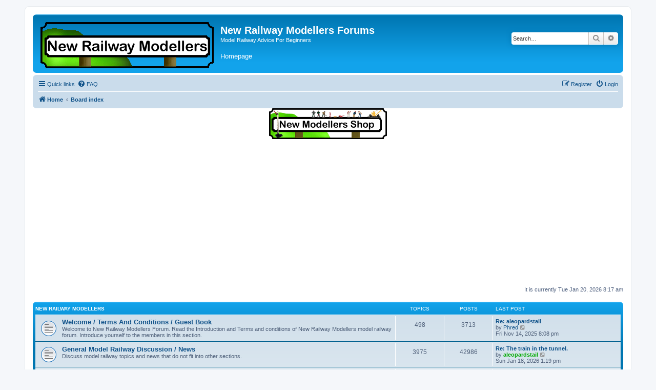

--- FILE ---
content_type: text/html; charset=UTF-8
request_url: https://www.newrailwaymodellers.co.uk/Forums/index.php?sid=2558249d40a7e15f983622de906d3f88
body_size: 9342
content:
<!DOCTYPE html>
<html dir="ltr" lang="en-gb">
<head>
<meta charset="utf-8" />
<meta http-equiv="X-UA-Compatible" content="IE=edge">
<meta name="viewport" content="width=device-width, initial-scale=1" />
<style type="text/css">
.homepage {
	color: #FFFFFF;
	font-family: Arial, Helvetica, sans-serif;
	font-size: small;
	margin-top: 1px;
}
.homepage a:visited {
    text-decoration: none;
	color: #FFFFFF;
}
.homepage a:hover {
    text-decoration: none;
	color: #FFFF00;
}
.homepage a:active {
    text-decoration: none;
	color: #FFFFFF;
}
.homepage a:link {
    text-decoration: none;
	color: #FFFFFF;
}
.nms_logo {
	border: none;
	text-align: center;
}
</style>

<title>New Railway Modellers Forums - Index page</title>



<!--
	phpBB style name: prosilver
	Based on style:   prosilver (this is the default phpBB3 style)
	Original author:  Tom Beddard ( http://www.subBlue.com/ )
	Modified by:
-->

<link href="./assets/css/font-awesome.min.css?assets_version=55" rel="stylesheet">
<link href="./styles/prosilver/theme/stylesheet.css?assets_version=55" rel="stylesheet">
<link href="./styles/prosilver/theme/en/stylesheet.css?assets_version=55" rel="stylesheet">




<!--[if lte IE 9]>
	<link href="./styles/prosilver/theme/tweaks.css?assets_version=55" rel="stylesheet">
<![endif]-->




<!-- Google Tag Manager -->
<script>(function(w,d,s,l,i){w[l]=w[l]||[];w[l].push({'gtm.start':
new Date().getTime(),event:'gtm.js'});var f=d.getElementsByTagName(s)[0],
j=d.createElement(s),dl=l!='dataLayer'?'&l='+l:'';j.async=true;j.src=
'https://www.googletagmanager.com/gtm.js?id='+i+dl;f.parentNode.insertBefore(j,f);
})(window,document,'script','dataLayer','GTM-PR4JJ4B');</script>
<!-- End Google Tag Manager -->
</head>
<body id="phpbb" class="nojs notouch section-index ltr ">
<!-- Google Tag Manager (noscript) -->
<noscript><iframe src="https://www.googletagmanager.com/ns.html?id=GTM-PR4JJ4B" height="0" width="0" style="display:none;visibility:hidden"></iframe></noscript>
<!-- End Google Tag Manager (noscript) -->

<div id="wrap" class="wrap">
	<a id="top" class="top-anchor" accesskey="t"></a>
	<div id="page-header">
		<div class="headerbar" role="banner">
					<div class="inner">

			<div id="site-description" class="site-description">
		<a id="logo" class="logo" href="https://www.newrailwaymodellers.co.uk/Forums/" title="Home">
					<span class="site_logo"></span>
				</a>
				<h1>New Railway Modellers Forums</h1>
				<p>Model Railway Advice For Beginners</p>
				<p class="homepage"><a href="http://www.newrailwaymodellers.co.uk">Homepage</a><p>
				<p class="skiplink"><a href="#start_here">Skip to content</a></p>
			</div>

									<div id="search-box" class="search-box search-header" role="search">
				<form action="./search.php?sid=75adb39ff70dd88ff92b62f8dfca49d2" method="get" id="search">
				<fieldset>
					<input name="keywords" id="keywords" type="search" maxlength="128" title="Search for keywords" class="inputbox search tiny" size="20" value="" placeholder="Search…" />
					<button class="button button-search" type="submit" title="Search">
						<i class="icon fa-search fa-fw" aria-hidden="true"></i><span class="sr-only">Search</span>
					</button>
					<a href="./search.php?sid=75adb39ff70dd88ff92b62f8dfca49d2" class="button button-search-end" title="Advanced search">
						<i class="icon fa-cog fa-fw" aria-hidden="true"></i><span class="sr-only">Advanced search</span>
					</a>
					<input type="hidden" name="sid" value="75adb39ff70dd88ff92b62f8dfca49d2" />

				</fieldset>
				</form>
			</div>
						
			</div>
					</div>
				<div class="navbar" role="navigation">
	<div class="inner">

	<ul id="nav-main" class="nav-main linklist" role="menubar">

		<li id="quick-links" class="quick-links dropdown-container responsive-menu" data-skip-responsive="true">
			<a href="#" class="dropdown-trigger">
				<i class="icon fa-bars fa-fw" aria-hidden="true"></i><span>Quick links</span>
			</a>
			<div class="dropdown">
				<div class="pointer"><div class="pointer-inner"></div></div>
				<ul class="dropdown-contents" role="menu">
					
											<li class="separator"></li>
																									<li>
								<a href="./search.php?search_id=unanswered&amp;sid=75adb39ff70dd88ff92b62f8dfca49d2" role="menuitem">
									<i class="icon fa-file-o fa-fw icon-gray" aria-hidden="true"></i><span>Unanswered topics</span>
								</a>
							</li>
							<li>
								<a href="./search.php?search_id=active_topics&amp;sid=75adb39ff70dd88ff92b62f8dfca49d2" role="menuitem">
									<i class="icon fa-file-o fa-fw icon-blue" aria-hidden="true"></i><span>Active topics</span>
								</a>
							</li>
							<li class="separator"></li>
							<li>
								<a href="./search.php?sid=75adb39ff70dd88ff92b62f8dfca49d2" role="menuitem">
									<i class="icon fa-search fa-fw" aria-hidden="true"></i><span>Search</span>
								</a>
							</li>
					
										<li class="separator"></li>

									</ul>
			</div>
		</li>

				<li data-skip-responsive="true">
			<a href="/Forums/help/faq?sid=75adb39ff70dd88ff92b62f8dfca49d2" rel="help" title="Frequently Asked Questions" role="menuitem">
				<i class="icon fa-question-circle fa-fw" aria-hidden="true"></i><span>FAQ</span>
			</a>
		</li>
						
			<li class="rightside"  data-skip-responsive="true">
			<a href="./ucp.php?mode=login&amp;redirect=index.php&amp;sid=75adb39ff70dd88ff92b62f8dfca49d2" title="Login" accesskey="x" role="menuitem">
				<i class="icon fa-power-off fa-fw" aria-hidden="true"></i><span>Login</span>
			</a>
		</li>
					<li class="rightside" data-skip-responsive="true">
				<a href="./ucp.php?mode=register&amp;sid=75adb39ff70dd88ff92b62f8dfca49d2" role="menuitem">
					<i class="icon fa-pencil-square-o  fa-fw" aria-hidden="true"></i><span>Register</span>
				</a>
			</li>
						</ul>

	<ul id="nav-breadcrumbs" class="nav-breadcrumbs linklist navlinks" role="menubar">
				
		
		<li class="breadcrumbs" itemscope itemtype="https://schema.org/BreadcrumbList">

							<span class="crumb" itemtype="https://schema.org/ListItem" itemprop="itemListElement" itemscope><a itemprop="item" href="https://www.newrailwaymodellers.co.uk/Forums/" data-navbar-reference="home"><i class="icon fa-home fa-fw" aria-hidden="true"></i><span itemprop="name">Home</span></a><meta itemprop="position" content="1" /></span>
			
							<span class="crumb" itemtype="https://schema.org/ListItem" itemprop="itemListElement" itemscope><a itemprop="item" href="./index.php?sid=75adb39ff70dd88ff92b62f8dfca49d2" accesskey="h" data-navbar-reference="index"><span itemprop="name">Board index</span></a><meta itemprop="position" content="2" /></span>

			
					</li>

		
					<li class="rightside responsive-search">
				<a href="./search.php?sid=75adb39ff70dd88ff92b62f8dfca49d2" title="View the advanced search options" role="menuitem">
					<i class="icon fa-search fa-fw" aria-hidden="true"></i><span class="sr-only">Search</span>
				</a>
			</li>
			</ul>

	</div>
</div>
	</div>
<div class="nms_logo">
	<a href="http://www.newmodellersshop.co.uk/">
	<img alt="New Modellers Shop - Model Railway Shop - Model Train Shop" src="../../../../images/nms_forum.png" width="230" height="60">
	</a>
</div>
	
	<a id="start_here" class="anchor"></a>
	<div id="page-body" class="page-body" role="main">
	<!-- Google Ads -->
		<script async src="//pagead2.googlesyndication.com/pagead/js/adsbygoogle.js"></script>
		<ins class="adsbygoogle"
		style="display:block;max-height:100px"
		data-ad-client="ca-pub-4601051228593602"
		data-ad-slot="9950008453"
		data-ad-format="auto"></ins>
		<script>(adsbygoogle = window.adsbygoogle || []).push({});</script>
<!-- Google Ads END -->
		
		
<p class="right responsive-center time">It is currently Tue Jan 20, 2026 8:17 am</p>



	
				<div class="forabg">
			<div class="inner">
			<ul class="topiclist">
				<li class="header">
										<dl class="row-item">
						<dt><div class="list-inner"><a href="./viewforum.php?f=36&amp;sid=75adb39ff70dd88ff92b62f8dfca49d2">New Railway Modellers</a></div></dt>
						<dd class="topics">Topics</dd>
						<dd class="posts">Posts</dd>
						<dd class="lastpost"><span>Last post</span></dd>
					</dl>
									</li>
			</ul>
			<ul class="topiclist forums">
		
	
	
	
			
					<li class="row">
						<dl class="row-item forum_read">
				<dt title="No unread posts">
										<div class="list-inner">
																		<a href="./viewforum.php?f=18&amp;sid=75adb39ff70dd88ff92b62f8dfca49d2" class="forumtitle">Welcome / Terms And Conditions / Guest Book</a>
						<br />Welcome to New Railway Modellers Forum. Read the Introduction and Terms and conditions of New Railway Modellers model railway forum. Introduce yourself to the members in this section.												
												<div class="responsive-show" style="display: none;">
															Topics: <strong>498</strong>
													</div>
											</div>
				</dt>
									<dd class="topics">498 <dfn>Topics</dfn></dd>
					<dd class="posts">3713 <dfn>Posts</dfn></dd>
					<dd class="lastpost">
						<span>
																						<dfn>Last post</dfn>
																										<a href="./viewtopic.php?p=720510&amp;sid=75adb39ff70dd88ff92b62f8dfca49d2#p720510" title="Re: aleopardstail" class="lastsubject">Re: aleopardstail</a> <br />
																	by <a href="./memberlist.php?mode=viewprofile&amp;u=31738&amp;sid=75adb39ff70dd88ff92b62f8dfca49d2" class="username">Phred</a>																	<a href="./viewtopic.php?p=720510&amp;sid=75adb39ff70dd88ff92b62f8dfca49d2#p720510" title="View the latest post">
										<i class="icon fa-external-link-square fa-fw icon-lightgray icon-md" aria-hidden="true"></i><span class="sr-only">View the latest post</span>
									</a>
																<br /><time datetime="2025-11-14T20:08:16+00:00">Fri Nov 14, 2025 8:08 pm</time>
													</span>
					</dd>
							</dl>
					</li>
			
	
	
			
					<li class="row">
						<dl class="row-item forum_read">
				<dt title="No unread posts">
										<div class="list-inner">
																		<a href="./viewforum.php?f=16&amp;sid=75adb39ff70dd88ff92b62f8dfca49d2" class="forumtitle">General Model Railway Discussion / News</a>
						<br />Discuss model railway topics and news that do not fit into other sections.												
												<div class="responsive-show" style="display: none;">
															Topics: <strong>3975</strong>
													</div>
											</div>
				</dt>
									<dd class="topics">3975 <dfn>Topics</dfn></dd>
					<dd class="posts">42986 <dfn>Posts</dfn></dd>
					<dd class="lastpost">
						<span>
																						<dfn>Last post</dfn>
																										<a href="./viewtopic.php?p=721338&amp;sid=75adb39ff70dd88ff92b62f8dfca49d2#p721338" title="Re: The train in the tunnel." class="lastsubject">Re: The train in the tunnel.</a> <br />
																	by <a href="./memberlist.php?mode=viewprofile&amp;u=31128&amp;sid=75adb39ff70dd88ff92b62f8dfca49d2" style="color: #00AA00;" class="username-coloured">aleopardstail</a>																	<a href="./viewtopic.php?p=721338&amp;sid=75adb39ff70dd88ff92b62f8dfca49d2#p721338" title="View the latest post">
										<i class="icon fa-external-link-square fa-fw icon-lightgray icon-md" aria-hidden="true"></i><span class="sr-only">View the latest post</span>
									</a>
																<br /><time datetime="2026-01-18T13:19:52+00:00">Sun Jan 18, 2026 1:19 pm</time>
													</span>
					</dd>
							</dl>
					</li>
			
	
	
			
					<li class="row">
						<dl class="row-item forum_read">
				<dt title="No unread posts">
										<div class="list-inner">
																		<a href="./viewforum.php?f=32&amp;sid=75adb39ff70dd88ff92b62f8dfca49d2" class="forumtitle">Real World Railways</a>
						<br />Discuss real world railway operations in this forum. Find out how to make your model railway as accurate as possible.												
												<div class="responsive-show" style="display: none;">
															Topics: <strong>1763</strong>
													</div>
											</div>
				</dt>
									<dd class="topics">1763 <dfn>Topics</dfn></dd>
					<dd class="posts">18956 <dfn>Posts</dfn></dd>
					<dd class="lastpost">
						<span>
																						<dfn>Last post</dfn>
																										<a href="./viewtopic.php?p=721015&amp;sid=75adb39ff70dd88ff92b62f8dfca49d2#p721015" title="East African Railway News - November/December 2025" class="lastsubject">East African Railway News - N…</a> <br />
																	by <a href="./memberlist.php?mode=viewprofile&amp;u=29215&amp;sid=75adb39ff70dd88ff92b62f8dfca49d2" class="username">rogerfarnworth</a>																	<a href="./viewtopic.php?p=721015&amp;sid=75adb39ff70dd88ff92b62f8dfca49d2#p721015" title="View the latest post">
										<i class="icon fa-external-link-square fa-fw icon-lightgray icon-md" aria-hidden="true"></i><span class="sr-only">View the latest post</span>
									</a>
																<br /><time datetime="2025-12-20T19:55:45+00:00">Sat Dec 20, 2025 7:55 pm</time>
													</span>
					</dd>
							</dl>
					</li>
			
	
	
			
					<li class="row">
						<dl class="row-item forum_read">
				<dt title="No unread posts">
										<div class="list-inner">
																		<a href="./viewforum.php?f=19&amp;sid=75adb39ff70dd88ff92b62f8dfca49d2" class="forumtitle">Model Railway Shop</a>
						<br />What do you want from a model railway shop?												
												<div class="responsive-show" style="display: none;">
															Topics: <strong>294</strong>
													</div>
											</div>
				</dt>
									<dd class="topics">294 <dfn>Topics</dfn></dd>
					<dd class="posts">2943 <dfn>Posts</dfn></dd>
					<dd class="lastpost">
						<span>
																						<dfn>Last post</dfn>
																										<a href="./viewtopic.php?p=720924&amp;sid=75adb39ff70dd88ff92b62f8dfca49d2#p720924" title="Re: Model Railways Direct to close down." class="lastsubject">Re: Model Railways Direct to …</a> <br />
																	by <a href="./memberlist.php?mode=viewprofile&amp;u=8026&amp;sid=75adb39ff70dd88ff92b62f8dfca49d2" style="color: #00AA00;" class="username-coloured">Dad-1</a>																	<a href="./viewtopic.php?p=720924&amp;sid=75adb39ff70dd88ff92b62f8dfca49d2#p720924" title="View the latest post">
										<i class="icon fa-external-link-square fa-fw icon-lightgray icon-md" aria-hidden="true"></i><span class="sr-only">View the latest post</span>
									</a>
																<br /><time datetime="2025-12-10T12:37:20+00:00">Wed Dec 10, 2025 12:37 pm</time>
													</span>
					</dd>
							</dl>
					</li>
			
	
	
			
					<li class="row">
						<dl class="row-item forum_read_subforum">
				<dt title="No unread posts">
										<div class="list-inner">
																		<a href="./viewforum.php?f=24&amp;sid=75adb39ff70dd88ff92b62f8dfca49d2" class="forumtitle">Web Site Articles - Help contribute to the site</a>
						<br />Enter this forum if you wish to help the growth of New Railway Modellers.																										<br /><strong>Subforums:</strong>
															<a href="./viewforum.php?f=45&amp;sid=75adb39ff70dd88ff92b62f8dfca49d2" class="subforum read" title="No unread posts">
									<i class="icon fa-file-o fa-fw  icon-blue icon-md" aria-hidden="true"></i>Accepted Articles</a>, 															<a href="./viewforum.php?f=46&amp;sid=75adb39ff70dd88ff92b62f8dfca49d2" class="subforum read" title="No unread posts">
									<i class="icon fa-file-o fa-fw  icon-blue icon-md" aria-hidden="true"></i>Submitted Articles</a>																				
												<div class="responsive-show" style="display: none;">
															Topics: <strong>118</strong>
													</div>
											</div>
				</dt>
									<dd class="topics">118 <dfn>Topics</dfn></dd>
					<dd class="posts">1522 <dfn>Posts</dfn></dd>
					<dd class="lastpost">
						<span>
																						<dfn>Last post</dfn>
																										<a href="./viewtopic.php?p=714438&amp;sid=75adb39ff70dd88ff92b62f8dfca49d2#p714438" title="Re: Contributing photos" class="lastsubject">Re: Contributing photos</a> <br />
																	by <a href="./memberlist.php?mode=viewprofile&amp;u=26720&amp;sid=75adb39ff70dd88ff92b62f8dfca49d2" class="username">Mountain</a>																	<a href="./viewtopic.php?p=714438&amp;sid=75adb39ff70dd88ff92b62f8dfca49d2#p714438" title="View the latest post">
										<i class="icon fa-external-link-square fa-fw icon-lightgray icon-md" aria-hidden="true"></i><span class="sr-only">View the latest post</span>
									</a>
																<br /><time datetime="2024-10-06T19:39:19+00:00">Sun Oct 06, 2024 8:39 pm</time>
													</span>
					</dd>
							</dl>
					</li>
			
	
	
			
					<li class="row">
						<dl class="row-item forum_read">
				<dt title="No unread posts">
										<div class="list-inner">
																		<a href="./viewforum.php?f=50&amp;sid=75adb39ff70dd88ff92b62f8dfca49d2" class="forumtitle">Exhibitions and Events</a>
						<br />Flag up Exhibitions and Events in your area, or that others may not hear about.												
												<div class="responsive-show" style="display: none;">
															Topics: <strong>220</strong>
													</div>
											</div>
				</dt>
									<dd class="topics">220 <dfn>Topics</dfn></dd>
					<dd class="posts">545 <dfn>Posts</dfn></dd>
					<dd class="lastpost">
						<span>
																						<dfn>Last post</dfn>
																										<a href="./viewtopic.php?p=721250&amp;sid=75adb39ff70dd88ff92b62f8dfca49d2#p721250" title="Gauge 3 Society Exhibition 16th May 2026" class="lastsubject">Gauge 3 Society Exhibition 16…</a> <br />
																	by <a href="./memberlist.php?mode=viewprofile&amp;u=468&amp;sid=75adb39ff70dd88ff92b62f8dfca49d2" class="username">Gordon H</a>																	<a href="./viewtopic.php?p=721250&amp;sid=75adb39ff70dd88ff92b62f8dfca49d2#p721250" title="View the latest post">
										<i class="icon fa-external-link-square fa-fw icon-lightgray icon-md" aria-hidden="true"></i><span class="sr-only">View the latest post</span>
									</a>
																<br /><time datetime="2026-01-12T13:29:24+00:00">Mon Jan 12, 2026 1:29 pm</time>
													</span>
					</dd>
							</dl>
					</li>
			
	
	
			
					<li class="row">
						<dl class="row-item forum_read">
				<dt title="No unread posts">
										<div class="list-inner">
																		<a href="./viewforum.php?f=35&amp;sid=75adb39ff70dd88ff92b62f8dfca49d2" class="forumtitle">Competitions</a>
						<br />Vote and comment on New Railway Modellers Competitions.												
												<div class="responsive-show" style="display: none;">
															Topics: <strong>27</strong>
													</div>
											</div>
				</dt>
									<dd class="topics">27 <dfn>Topics</dfn></dd>
					<dd class="posts">1169 <dfn>Posts</dfn></dd>
					<dd class="lastpost">
						<span>
																						<dfn>Last post</dfn>
																										<a href="./viewtopic.php?p=716646&amp;sid=75adb39ff70dd88ff92b62f8dfca49d2#p716646" title="Re: The Bufferstop Challenge - Diorama Competition." class="lastsubject">Re: The Bufferstop Challenge …</a> <br />
																	by <a href="./memberlist.php?mode=viewprofile&amp;u=31128&amp;sid=75adb39ff70dd88ff92b62f8dfca49d2" style="color: #00AA00;" class="username-coloured">aleopardstail</a>																	<a href="./viewtopic.php?p=716646&amp;sid=75adb39ff70dd88ff92b62f8dfca49d2#p716646" title="View the latest post">
										<i class="icon fa-external-link-square fa-fw icon-lightgray icon-md" aria-hidden="true"></i><span class="sr-only">View the latest post</span>
									</a>
																<br /><time datetime="2025-01-29T13:06:25+00:00">Wed Jan 29, 2025 1:06 pm</time>
													</span>
					</dd>
							</dl>
					</li>
			
	
	
			
					<li class="row">
						<dl class="row-item forum_read">
				<dt title="No unread posts">
										<div class="list-inner">
																		<a href="./viewforum.php?f=42&amp;sid=75adb39ff70dd88ff92b62f8dfca49d2" class="forumtitle">PHPBB 3.0.10</a>
						<br />Please post your comments, problems, and questions about the new forum software here.												
												<div class="responsive-show" style="display: none;">
															Topics: <strong>96</strong>
													</div>
											</div>
				</dt>
									<dd class="topics">96 <dfn>Topics</dfn></dd>
					<dd class="posts">792 <dfn>Posts</dfn></dd>
					<dd class="lastpost">
						<span>
																						<dfn>Last post</dfn>
																	by <a href="./memberlist.php?mode=viewprofile&amp;u=31738&amp;sid=75adb39ff70dd88ff92b62f8dfca49d2" class="username">Phred</a>																	<a href="./viewtopic.php?p=719028&amp;sid=75adb39ff70dd88ff92b62f8dfca49d2#p719028" title="View the latest post">
										<i class="icon fa-external-link-square fa-fw icon-lightgray icon-md" aria-hidden="true"></i><span class="sr-only">View the latest post</span>
									</a>
																<br /><time datetime="2025-07-24T20:25:11+00:00">Thu Jul 24, 2025 9:25 pm</time>
													</span>
					</dd>
							</dl>
					</li>
			
	
				</ul>

			</div>
		</div>
	
				<div class="forabg">
			<div class="inner">
			<ul class="topiclist">
				<li class="header">
										<dl class="row-item">
						<dt><div class="list-inner"><a href="./viewforum.php?f=37&amp;sid=75adb39ff70dd88ff92b62f8dfca49d2">Model Railway Manufacturers and Gauges</a></div></dt>
						<dd class="topics">Topics</dd>
						<dd class="posts">Posts</dd>
						<dd class="lastpost"><span>Last post</span></dd>
					</dl>
									</li>
			</ul>
			<ul class="topiclist forums">
		
	
	
	
			
					<li class="row">
						<dl class="row-item forum_read">
				<dt title="No unread posts">
										<div class="list-inner">
																										<span class="forum-image"><img src="./../images/Hornby Model Railway.jpg" alt="No unread posts" /></span>
																			<a href="./viewforum.php?f=1&amp;sid=75adb39ff70dd88ff92b62f8dfca49d2" class="forumtitle">Hornby - including Lima, Rivarossi, Jouef, Electrotren</a>
						<br />Discuss Hornby Model Railway products and related topics here. This includes (Lima, Rivarossi, Jouef, Electrotren and Oxford Rail).												
												<div class="responsive-show" style="display: none;">
															Topics: <strong>2210</strong>
													</div>
											</div>
				</dt>
									<dd class="topics">2210 <dfn>Topics</dfn></dd>
					<dd class="posts">23433 <dfn>Posts</dfn></dd>
					<dd class="lastpost">
						<span>
																						<dfn>Last post</dfn>
																										<a href="./viewtopic.php?p=721330&amp;sid=75adb39ff70dd88ff92b62f8dfca49d2#p721330" title="Re: Hornby Eurostar" class="lastsubject">Re: Hornby Eurostar</a> <br />
																	by <a href="./memberlist.php?mode=viewprofile&amp;u=26720&amp;sid=75adb39ff70dd88ff92b62f8dfca49d2" class="username">Mountain</a>																	<a href="./viewtopic.php?p=721330&amp;sid=75adb39ff70dd88ff92b62f8dfca49d2#p721330" title="View the latest post">
										<i class="icon fa-external-link-square fa-fw icon-lightgray icon-md" aria-hidden="true"></i><span class="sr-only">View the latest post</span>
									</a>
																<br /><time datetime="2026-01-16T18:33:19+00:00">Fri Jan 16, 2026 6:33 pm</time>
													</span>
					</dd>
							</dl>
					</li>
			
	
	
			
					<li class="row">
						<dl class="row-item forum_read">
				<dt title="No unread posts">
										<div class="list-inner">
																										<span class="forum-image"><img src="./../images/bachmann_model_%20railways.gif" alt="No unread posts" /></span>
																			<a href="./viewforum.php?f=3&amp;sid=75adb39ff70dd88ff92b62f8dfca49d2" class="forumtitle">Bachmann</a>
						<br />Discuss Bachmann Model Railway products and related model railway topics here.												
												<div class="responsive-show" style="display: none;">
															Topics: <strong>986</strong>
													</div>
											</div>
				</dt>
									<dd class="topics">986 <dfn>Topics</dfn></dd>
					<dd class="posts">10477 <dfn>Posts</dfn></dd>
					<dd class="lastpost">
						<span>
																						<dfn>Last post</dfn>
																										<a href="./viewtopic.php?p=721085&amp;sid=75adb39ff70dd88ff92b62f8dfca49d2#p721085" title="Re: bachmann class31/1 31101 lighting" class="lastsubject">Re: bachmann class31/1 31101 …</a> <br />
																	by <a href="./memberlist.php?mode=viewprofile&amp;u=14151&amp;sid=75adb39ff70dd88ff92b62f8dfca49d2" class="username">centenary</a>																	<a href="./viewtopic.php?p=721085&amp;sid=75adb39ff70dd88ff92b62f8dfca49d2#p721085" title="View the latest post">
										<i class="icon fa-external-link-square fa-fw icon-lightgray icon-md" aria-hidden="true"></i><span class="sr-only">View the latest post</span>
									</a>
																<br /><time datetime="2025-12-27T21:34:47+00:00">Sat Dec 27, 2025 9:34 pm</time>
													</span>
					</dd>
							</dl>
					</li>
			
	
	
			
					<li class="row">
						<dl class="row-item forum_read">
				<dt title="No unread posts">
										<div class="list-inner">
																										<span class="forum-image"><img src="./../images/dapol_logo.png" alt="No unread posts" /></span>
																			<a href="./viewforum.php?f=47&amp;sid=75adb39ff70dd88ff92b62f8dfca49d2" class="forumtitle">Dapol</a>
						<br />Discuss Dapol Model Railway products and related model railway topics here.												
												<div class="responsive-show" style="display: none;">
															Topics: <strong>152</strong>
													</div>
											</div>
				</dt>
									<dd class="topics">152 <dfn>Topics</dfn></dd>
					<dd class="posts">1654 <dfn>Posts</dfn></dd>
					<dd class="lastpost">
						<span>
																						<dfn>Last post</dfn>
																										<a href="./viewtopic.php?p=720248&amp;sid=75adb39ff70dd88ff92b62f8dfca49d2#p720248" title="Re: Hawthorne Leslie 0-4-0ST OO Gauge" class="lastsubject">Re: Hawthorne Leslie 0-4-0ST …</a> <br />
																	by <a href="./memberlist.php?mode=viewprofile&amp;u=6108&amp;sid=75adb39ff70dd88ff92b62f8dfca49d2" class="username">Bigmet</a>																	<a href="./viewtopic.php?p=720248&amp;sid=75adb39ff70dd88ff92b62f8dfca49d2#p720248" title="View the latest post">
										<i class="icon fa-external-link-square fa-fw icon-lightgray icon-md" aria-hidden="true"></i><span class="sr-only">View the latest post</span>
									</a>
																<br /><time datetime="2025-10-28T13:53:06+00:00">Tue Oct 28, 2025 1:53 pm</time>
													</span>
					</dd>
							</dl>
					</li>
			
	
	
			
					<li class="row">
						<dl class="row-item forum_read">
				<dt title="No unread posts">
										<div class="list-inner">
																										<span class="forum-image"><img src="./../images/heljan_model_railway.gif" alt="No unread posts" /></span>
																			<a href="./viewforum.php?f=33&amp;sid=75adb39ff70dd88ff92b62f8dfca49d2" class="forumtitle">Heljan</a>
						<br />Discuss Heljan Model Railway products and related model railway topics here.												
												<div class="responsive-show" style="display: none;">
															Topics: <strong>154</strong>
													</div>
											</div>
				</dt>
									<dd class="topics">154 <dfn>Topics</dfn></dd>
					<dd class="posts">2479 <dfn>Posts</dfn></dd>
					<dd class="lastpost">
						<span>
																						<dfn>Last post</dfn>
																										<a href="./viewtopic.php?p=719275&amp;sid=75adb39ff70dd88ff92b62f8dfca49d2#p719275" title="Re: Class 33 OO scale re run" class="lastsubject">Re: Class 33 OO scale re run</a> <br />
																	by <a href="./memberlist.php?mode=viewprofile&amp;u=6108&amp;sid=75adb39ff70dd88ff92b62f8dfca49d2" class="username">Bigmet</a>																	<a href="./viewtopic.php?p=719275&amp;sid=75adb39ff70dd88ff92b62f8dfca49d2#p719275" title="View the latest post">
										<i class="icon fa-external-link-square fa-fw icon-lightgray icon-md" aria-hidden="true"></i><span class="sr-only">View the latest post</span>
									</a>
																<br /><time datetime="2025-08-11T07:41:23+00:00">Mon Aug 11, 2025 8:41 am</time>
													</span>
					</dd>
							</dl>
					</li>
			
	
	
			
					<li class="row">
						<dl class="row-item forum_read">
				<dt title="No unread posts">
										<div class="list-inner">
																										<span class="forum-image"><img src="./../images/rapido-forum-logo.jpg" alt="No unread posts" /></span>
																			<a href="./viewforum.php?f=52&amp;sid=75adb39ff70dd88ff92b62f8dfca49d2" class="forumtitle">Rapido Trains</a>
						<br />Discuss Rapido Trains Model Railway products and related model railway topics here.												
												<div class="responsive-show" style="display: none;">
															Topics: <strong>5</strong>
													</div>
											</div>
				</dt>
									<dd class="topics">5 <dfn>Topics</dfn></dd>
					<dd class="posts">29 <dfn>Posts</dfn></dd>
					<dd class="lastpost">
						<span>
																						<dfn>Last post</dfn>
																										<a href="./viewtopic.php?p=720795&amp;sid=75adb39ff70dd88ff92b62f8dfca49d2#p720795" title="Re: Great Northern Railway J13 'Humpy', LNER/BR J52 0-6-0ST" class="lastsubject">Re: Great Northern Railway J1…</a> <br />
																	by <a href="./memberlist.php?mode=viewprofile&amp;u=6108&amp;sid=75adb39ff70dd88ff92b62f8dfca49d2" class="username">Bigmet</a>																	<a href="./viewtopic.php?p=720795&amp;sid=75adb39ff70dd88ff92b62f8dfca49d2#p720795" title="View the latest post">
										<i class="icon fa-external-link-square fa-fw icon-lightgray icon-md" aria-hidden="true"></i><span class="sr-only">View the latest post</span>
									</a>
																<br /><time datetime="2025-11-30T15:59:03+00:00">Sun Nov 30, 2025 3:59 pm</time>
													</span>
					</dd>
							</dl>
					</li>
			
	
	
			
					<li class="row">
						<dl class="row-item forum_read">
				<dt title="No unread posts">
										<div class="list-inner">
																		<a href="./viewforum.php?f=20&amp;sid=75adb39ff70dd88ff92b62f8dfca49d2" class="forumtitle">N Gauge Model Railway</a>
						<br />Discussion of N gauge model railway specific products and related model railway topics (problems and solutions). (Graham Farish, Dapol, Peco)												
												<div class="responsive-show" style="display: none;">
															Topics: <strong>1025</strong>
													</div>
											</div>
				</dt>
									<dd class="topics">1025 <dfn>Topics</dfn></dd>
					<dd class="posts">11038 <dfn>Posts</dfn></dd>
					<dd class="lastpost">
						<span>
																						<dfn>Last post</dfn>
																										<a href="./viewtopic.php?p=720761&amp;sid=75adb39ff70dd88ff92b62f8dfca49d2#p720761" title="Re: Lima class 17" class="lastsubject">Re: Lima class 17</a> <br />
																	by <a href="./memberlist.php?mode=viewprofile&amp;u=6108&amp;sid=75adb39ff70dd88ff92b62f8dfca49d2" class="username">Bigmet</a>																	<a href="./viewtopic.php?p=720761&amp;sid=75adb39ff70dd88ff92b62f8dfca49d2#p720761" title="View the latest post">
										<i class="icon fa-external-link-square fa-fw icon-lightgray icon-md" aria-hidden="true"></i><span class="sr-only">View the latest post</span>
									</a>
																<br /><time datetime="2025-11-28T09:29:16+00:00">Fri Nov 28, 2025 9:29 am</time>
													</span>
					</dd>
							</dl>
					</li>
			
	
	
			
					<li class="row">
						<dl class="row-item forum_read">
				<dt title="No unread posts">
										<div class="list-inner">
																		<a href="./viewforum.php?f=30&amp;sid=75adb39ff70dd88ff92b62f8dfca49d2" class="forumtitle">Large Gauge Model Railway - including 1, O, and S</a>
						<br />Discussion of large gauge model railway specific products and related model railway topics (problems and solutions). (1 gauge, O gauge, S gauge etc)												
												<div class="responsive-show" style="display: none;">
															Topics: <strong>121</strong>
													</div>
											</div>
				</dt>
									<dd class="topics">121 <dfn>Topics</dfn></dd>
					<dd class="posts">975 <dfn>Posts</dfn></dd>
					<dd class="lastpost">
						<span>
																						<dfn>Last post</dfn>
																										<a href="./viewtopic.php?p=718622&amp;sid=75adb39ff70dd88ff92b62f8dfca49d2#p718622" title="Re: O gauge Peco set track and RTR O rolling stock compatability" class="lastsubject">Re: O gauge Peco set track an…</a> <br />
																	by <a href="./memberlist.php?mode=viewprofile&amp;u=26720&amp;sid=75adb39ff70dd88ff92b62f8dfca49d2" class="username">Mountain</a>																	<a href="./viewtopic.php?p=718622&amp;sid=75adb39ff70dd88ff92b62f8dfca49d2#p718622" title="View the latest post">
										<i class="icon fa-external-link-square fa-fw icon-lightgray icon-md" aria-hidden="true"></i><span class="sr-only">View the latest post</span>
									</a>
																<br /><time datetime="2025-07-02T12:36:44+00:00">Wed Jul 02, 2025 1:36 pm</time>
													</span>
					</dd>
							</dl>
					</li>
			
	
	
			
					<li class="row">
						<dl class="row-item forum_read">
				<dt title="No unread posts">
										<div class="list-inner">
																		<a href="./viewforum.php?f=29&amp;sid=75adb39ff70dd88ff92b62f8dfca49d2" class="forumtitle">Narrow Gauge Model Railway</a>
						<br />Post your narrow gauge model railway questions here. That includes model railway narrow track gauges Nn3 to Gn15 and beyond!.												
												<div class="responsive-show" style="display: none;">
															Topics: <strong>155</strong>
													</div>
											</div>
				</dt>
									<dd class="topics">155 <dfn>Topics</dfn></dd>
					<dd class="posts">2915 <dfn>Posts</dfn></dd>
					<dd class="lastpost">
						<span>
																						<dfn>Last post</dfn>
																										<a href="./viewtopic.php?p=717707&amp;sid=75adb39ff70dd88ff92b62f8dfca49d2#p717707" title="Re: 7mm Narrow Gauge For Beginners." class="lastsubject">Re: 7mm Narrow Gauge For Begi…</a> <br />
																	by <a href="./memberlist.php?mode=viewprofile&amp;u=26720&amp;sid=75adb39ff70dd88ff92b62f8dfca49d2" class="username">Mountain</a>																	<a href="./viewtopic.php?p=717707&amp;sid=75adb39ff70dd88ff92b62f8dfca49d2#p717707" title="View the latest post">
										<i class="icon fa-external-link-square fa-fw icon-lightgray icon-md" aria-hidden="true"></i><span class="sr-only">View the latest post</span>
									</a>
																<br /><time datetime="2025-04-13T11:02:53+00:00">Sun Apr 13, 2025 12:02 pm</time>
													</span>
					</dd>
							</dl>
					</li>
			
	
	
			
					<li class="row">
						<dl class="row-item forum_read">
				<dt title="No unread posts">
										<div class="list-inner">
																		<a href="./viewforum.php?f=10&amp;sid=75adb39ff70dd88ff92b62f8dfca49d2" class="forumtitle">Other Model Railway Manufacturers and Gauges</a>
						<br />Ask questions or give advice on any other model railway Manufacturers and Gauges												
												<div class="responsive-show" style="display: none;">
															Topics: <strong>370</strong>
													</div>
											</div>
				</dt>
									<dd class="topics">370 <dfn>Topics</dfn></dd>
					<dd class="posts">3511 <dfn>Posts</dfn></dd>
					<dd class="lastpost">
						<span>
																						<dfn>Last post</dfn>
																										<a href="./viewtopic.php?p=720644&amp;sid=75adb39ff70dd88ff92b62f8dfca49d2#p720644" title="Re: Oxford Rail Cowans Sheldon 15 ton cranes" class="lastsubject">Re: Oxford Rail Cowans Sheldo…</a> <br />
																	by <a href="./memberlist.php?mode=viewprofile&amp;u=6181&amp;sid=75adb39ff70dd88ff92b62f8dfca49d2" class="username">Mike Parkes</a>																	<a href="./viewtopic.php?p=720644&amp;sid=75adb39ff70dd88ff92b62f8dfca49d2#p720644" title="View the latest post">
										<i class="icon fa-external-link-square fa-fw icon-lightgray icon-md" aria-hidden="true"></i><span class="sr-only">View the latest post</span>
									</a>
																<br /><time datetime="2025-11-22T22:08:09+00:00">Sat Nov 22, 2025 10:08 pm</time>
													</span>
					</dd>
							</dl>
					</li>
			
	
				</ul>

			</div>
		</div>
	
				<div class="forabg">
			<div class="inner">
			<ul class="topiclist">
				<li class="header">
										<dl class="row-item">
						<dt><div class="list-inner"><a href="./viewforum.php?f=38&amp;sid=75adb39ff70dd88ff92b62f8dfca49d2">Model Railway Scenery - Art and craft work</a></div></dt>
						<dd class="topics">Topics</dd>
						<dd class="posts">Posts</dd>
						<dd class="lastpost"><span>Last post</span></dd>
					</dl>
									</li>
			</ul>
			<ul class="topiclist forums">
		
	
	
	
			
					<li class="row">
						<dl class="row-item forum_read">
				<dt title="No unread posts">
										<div class="list-inner">
																		<a href="./viewforum.php?f=5&amp;sid=75adb39ff70dd88ff92b62f8dfca49d2" class="forumtitle">Scenery</a>
						<br />Having a problem making your model railway layout look real. Post questions and share the results of your model railway scenery here.												
												<div class="responsive-show" style="display: none;">
															Topics: <strong>898</strong>
													</div>
											</div>
				</dt>
									<dd class="topics">898 <dfn>Topics</dfn></dd>
					<dd class="posts">8760 <dfn>Posts</dfn></dd>
					<dd class="lastpost">
						<span>
																						<dfn>Last post</dfn>
																										<a href="./viewtopic.php?p=720826&amp;sid=75adb39ff70dd88ff92b62f8dfca49d2#p720826" title="Re: Ballast" class="lastsubject">Re: Ballast</a> <br />
																	by <a href="./memberlist.php?mode=viewprofile&amp;u=26720&amp;sid=75adb39ff70dd88ff92b62f8dfca49d2" class="username">Mountain</a>																	<a href="./viewtopic.php?p=720826&amp;sid=75adb39ff70dd88ff92b62f8dfca49d2#p720826" title="View the latest post">
										<i class="icon fa-external-link-square fa-fw icon-lightgray icon-md" aria-hidden="true"></i><span class="sr-only">View the latest post</span>
									</a>
																<br /><time datetime="2025-12-03T11:09:15+00:00">Wed Dec 03, 2025 11:09 am</time>
													</span>
					</dd>
							</dl>
					</li>
			
	
	
			
					<li class="row">
						<dl class="row-item forum_read">
				<dt title="No unread posts">
										<div class="list-inner">
																		<a href="./viewforum.php?f=6&amp;sid=75adb39ff70dd88ff92b62f8dfca49d2" class="forumtitle">Scratch and Kit building</a>
						<br />Have any questions or tips and advice on how to build those bits that don't come ready made.												
												<div class="responsive-show" style="display: none;">
															Topics: <strong>956</strong>
													</div>
											</div>
				</dt>
									<dd class="topics">956 <dfn>Topics</dfn></dd>
					<dd class="posts">13235 <dfn>Posts</dfn></dd>
					<dd class="lastpost">
						<span>
																						<dfn>Last post</dfn>
																										<a href="./viewtopic.php?p=721246&amp;sid=75adb39ff70dd88ff92b62f8dfca49d2#p721246" title="Re: Brassmasters Duchess test build" class="lastsubject">Re: Brassmasters Duchess test…</a> <br />
																	by <a href="./memberlist.php?mode=viewprofile&amp;u=14543&amp;sid=75adb39ff70dd88ff92b62f8dfca49d2" class="username">Jim S-W</a>																	<a href="./viewtopic.php?p=721246&amp;sid=75adb39ff70dd88ff92b62f8dfca49d2#p721246" title="View the latest post">
										<i class="icon fa-external-link-square fa-fw icon-lightgray icon-md" aria-hidden="true"></i><span class="sr-only">View the latest post</span>
									</a>
																<br /><time datetime="2026-01-11T19:27:16+00:00">Sun Jan 11, 2026 7:27 pm</time>
													</span>
					</dd>
							</dl>
					</li>
			
	
	
			
					<li class="row">
						<dl class="row-item forum_read">
				<dt title="No unread posts">
										<div class="list-inner">
																		<a href="./viewforum.php?f=13&amp;sid=75adb39ff70dd88ff92b62f8dfca49d2" class="forumtitle">Garden Railways</a>
						<br />Discussion on OO, and O gauge garden model railway design and construction. (scenery, track laying, electronics)												
												<div class="responsive-show" style="display: none;">
															Topics: <strong>56</strong>
													</div>
											</div>
				</dt>
									<dd class="topics">56 <dfn>Topics</dfn></dd>
					<dd class="posts">899 <dfn>Posts</dfn></dd>
					<dd class="lastpost">
						<span>
																						<dfn>Last post</dfn>
																										<a href="./viewtopic.php?p=718547&amp;sid=75adb39ff70dd88ff92b62f8dfca49d2#p718547" title="Re: Bambrough Town ... nearly 23 years old!" class="lastsubject">Re: Bambrough Town ... nearly…</a> <br />
																	by <a href="./memberlist.php?mode=viewprofile&amp;u=26720&amp;sid=75adb39ff70dd88ff92b62f8dfca49d2" class="username">Mountain</a>																	<a href="./viewtopic.php?p=718547&amp;sid=75adb39ff70dd88ff92b62f8dfca49d2#p718547" title="View the latest post">
										<i class="icon fa-external-link-square fa-fw icon-lightgray icon-md" aria-hidden="true"></i><span class="sr-only">View the latest post</span>
									</a>
																<br /><time datetime="2025-06-24T11:27:45+00:00">Tue Jun 24, 2025 12:27 pm</time>
													</span>
					</dd>
							</dl>
					</li>
			
	
	
			
					<li class="row">
						<dl class="row-item forum_read">
				<dt title="No unread posts">
										<div class="list-inner">
																		<a href="./viewforum.php?f=49&amp;sid=75adb39ff70dd88ff92b62f8dfca49d2" class="forumtitle">The Workbench</a>
						<br />What are you up to on your workbench												
												<div class="responsive-show" style="display: none;">
															Topics: <strong>202</strong>
													</div>
											</div>
				</dt>
									<dd class="topics">202 <dfn>Topics</dfn></dd>
					<dd class="posts">5299 <dfn>Posts</dfn></dd>
					<dd class="lastpost">
						<span>
																						<dfn>Last post</dfn>
																										<a href="./viewtopic.php?p=721346&amp;sid=75adb39ff70dd88ff92b62f8dfca49d2#p721346" title="Re: Ken's workbench  Bagnall meets hacksaw" class="lastsubject">Re: Ken's workbench  Bagnall …</a> <br />
																	by <a href="./memberlist.php?mode=viewprofile&amp;u=26720&amp;sid=75adb39ff70dd88ff92b62f8dfca49d2" class="username">Mountain</a>																	<a href="./viewtopic.php?p=721346&amp;sid=75adb39ff70dd88ff92b62f8dfca49d2#p721346" title="View the latest post">
										<i class="icon fa-external-link-square fa-fw icon-lightgray icon-md" aria-hidden="true"></i><span class="sr-only">View the latest post</span>
									</a>
																<br /><time datetime="2026-01-19T12:42:02+00:00">Mon Jan 19, 2026 12:42 pm</time>
													</span>
					</dd>
							</dl>
					</li>
			
	
				</ul>

			</div>
		</div>
	
				<div class="forabg">
			<div class="inner">
			<ul class="topiclist">
				<li class="header">
										<dl class="row-item">
						<dt><div class="list-inner"><a href="./viewforum.php?f=39&amp;sid=75adb39ff70dd88ff92b62f8dfca49d2">Model Railway Baseboard and Trackwork</a></div></dt>
						<dd class="topics">Topics</dd>
						<dd class="posts">Posts</dd>
						<dd class="lastpost"><span>Last post</span></dd>
					</dl>
									</li>
			</ul>
			<ul class="topiclist forums">
		
	
	
	
			
					<li class="row">
						<dl class="row-item forum_read">
				<dt title="No unread posts">
										<div class="list-inner">
																		<a href="./viewforum.php?f=15&amp;sid=75adb39ff70dd88ff92b62f8dfca49d2" class="forumtitle">Track/Layout Design</a>
						<br />Any questions about designing a model railway layout or problems with track work.												
												<div class="responsive-show" style="display: none;">
															Topics: <strong>1065</strong>
													</div>
											</div>
				</dt>
									<dd class="topics">1065 <dfn>Topics</dfn></dd>
					<dd class="posts">10955 <dfn>Posts</dfn></dd>
					<dd class="lastpost">
						<span>
																						<dfn>Last post</dfn>
																										<a href="./viewtopic.php?p=719782&amp;sid=75adb39ff70dd88ff92b62f8dfca49d2#p719782" title="Re: Ballast" class="lastsubject">Re: Ballast</a> <br />
																	by <a href="./memberlist.php?mode=viewprofile&amp;u=14151&amp;sid=75adb39ff70dd88ff92b62f8dfca49d2" class="username">centenary</a>																	<a href="./viewtopic.php?p=719782&amp;sid=75adb39ff70dd88ff92b62f8dfca49d2#p719782" title="View the latest post">
										<i class="icon fa-external-link-square fa-fw icon-lightgray icon-md" aria-hidden="true"></i><span class="sr-only">View the latest post</span>
									</a>
																<br /><time datetime="2025-09-17T10:12:21+00:00">Wed Sep 17, 2025 11:12 am</time>
													</span>
					</dd>
							</dl>
					</li>
			
	
	
			
					<li class="row">
						<dl class="row-item forum_read">
				<dt title="No unread posts">
										<div class="list-inner">
																		<a href="./viewforum.php?f=21&amp;sid=75adb39ff70dd88ff92b62f8dfca49d2" class="forumtitle">Baseboard Design and Construction</a>
						<br />Discussion of model railway baseboard design and construction												
												<div class="responsive-show" style="display: none;">
															Topics: <strong>269</strong>
													</div>
											</div>
				</dt>
									<dd class="topics">269 <dfn>Topics</dfn></dd>
					<dd class="posts">2663 <dfn>Posts</dfn></dd>
					<dd class="lastpost">
						<span>
																						<dfn>Last post</dfn>
																										<a href="./viewtopic.php?p=720057&amp;sid=75adb39ff70dd88ff92b62f8dfca49d2#p720057" title="Re: Alignment dowels vertically?" class="lastsubject">Re: Alignment dowels vertical…</a> <br />
																	by <a href="./memberlist.php?mode=viewprofile&amp;u=7100&amp;sid=75adb39ff70dd88ff92b62f8dfca49d2" class="username">RAF96</a>																	<a href="./viewtopic.php?p=720057&amp;sid=75adb39ff70dd88ff92b62f8dfca49d2#p720057" title="View the latest post">
										<i class="icon fa-external-link-square fa-fw icon-lightgray icon-md" aria-hidden="true"></i><span class="sr-only">View the latest post</span>
									</a>
																<br /><time datetime="2025-10-10T07:11:47+00:00">Fri Oct 10, 2025 8:11 am</time>
													</span>
					</dd>
							</dl>
					</li>
			
	
	
			
					<li class="row">
						<dl class="row-item forum_read">
				<dt title="No unread posts">
										<div class="list-inner">
																		<a href="./viewforum.php?f=44&amp;sid=75adb39ff70dd88ff92b62f8dfca49d2" class="forumtitle">Personal Layouts - Planning</a>
						<br />Post your design ideas for any layout that you are planning to build in the future. Keep members up-to-date with your designs and future plans for your layout.												
												<div class="responsive-show" style="display: none;">
															Topics: <strong>728</strong>
													</div>
											</div>
				</dt>
									<dd class="topics">728 <dfn>Topics</dfn></dd>
					<dd class="posts">8304 <dfn>Posts</dfn></dd>
					<dd class="lastpost">
						<span>
																						<dfn>Last post</dfn>
																										<a href="./viewtopic.php?p=720794&amp;sid=75adb39ff70dd88ff92b62f8dfca49d2#p720794" title="Re: Harburn OO" class="lastsubject">Re: Harburn OO</a> <br />
																	by <a href="./memberlist.php?mode=viewprofile&amp;u=29601&amp;sid=75adb39ff70dd88ff92b62f8dfca49d2" class="username">James109</a>																	<a href="./viewtopic.php?p=720794&amp;sid=75adb39ff70dd88ff92b62f8dfca49d2#p720794" title="View the latest post">
										<i class="icon fa-external-link-square fa-fw icon-lightgray icon-md" aria-hidden="true"></i><span class="sr-only">View the latest post</span>
									</a>
																<br /><time datetime="2025-11-30T15:40:58+00:00">Sun Nov 30, 2025 3:40 pm</time>
													</span>
					</dd>
							</dl>
					</li>
			
	
	
			
					<li class="row">
						<dl class="row-item forum_read">
				<dt title="No unread posts">
										<div class="list-inner">
																		<a href="./viewforum.php?f=22&amp;sid=75adb39ff70dd88ff92b62f8dfca49d2" class="forumtitle">Personal Layouts - Under Construction</a>
						<br />Post pictures and information about your own personal model railway layout that is under construction. Keep members up-to-date with what you are doing and discuss problems that you are having.												
												<div class="responsive-show" style="display: none;">
															Topics: <strong>1618</strong>
													</div>
											</div>
				</dt>
									<dd class="topics">1618 <dfn>Topics</dfn></dd>
					<dd class="posts">125536 <dfn>Posts</dfn></dd>
					<dd class="lastpost">
						<span>
																						<dfn>Last post</dfn>
																										<a href="./viewtopic.php?p=721354&amp;sid=75adb39ff70dd88ff92b62f8dfca49d2#p721354" title="Re: Millford Lane .... A 1960's Midland Branch Line Shelf Layout" class="lastsubject">Re: Millford Lane .... A 1960…</a> <br />
																	by <a href="./memberlist.php?mode=viewprofile&amp;u=31738&amp;sid=75adb39ff70dd88ff92b62f8dfca49d2" class="username">Phred</a>																	<a href="./viewtopic.php?p=721354&amp;sid=75adb39ff70dd88ff92b62f8dfca49d2#p721354" title="View the latest post">
										<i class="icon fa-external-link-square fa-fw icon-lightgray icon-md" aria-hidden="true"></i><span class="sr-only">View the latest post</span>
									</a>
																<br /><time datetime="2026-01-19T20:16:16+00:00">Mon Jan 19, 2026 8:16 pm</time>
													</span>
					</dd>
							</dl>
					</li>
			
	
				</ul>

			</div>
		</div>
	
				<div class="forabg">
			<div class="inner">
			<ul class="topiclist">
				<li class="header">
										<dl class="row-item">
						<dt><div class="list-inner"><a href="./viewforum.php?f=40&amp;sid=75adb39ff70dd88ff92b62f8dfca49d2">Model Railway Electronics and Technology</a></div></dt>
						<dd class="topics">Topics</dd>
						<dd class="posts">Posts</dd>
						<dd class="lastpost"><span>Last post</span></dd>
					</dl>
									</li>
			</ul>
			<ul class="topiclist forums">
		
	
	
	
			
					<li class="row">
						<dl class="row-item forum_read">
				<dt title="No unread posts">
										<div class="list-inner">
																		<a href="./viewforum.php?f=7&amp;sid=75adb39ff70dd88ff92b62f8dfca49d2" class="forumtitle">Electrical &amp; Electronics</a>
						<br />Basic electrical and electronics, such as DC/Analog control.												
												<div class="responsive-show" style="display: none;">
															Topics: <strong>1389</strong>
													</div>
											</div>
				</dt>
									<dd class="topics">1389 <dfn>Topics</dfn></dd>
					<dd class="posts">11862 <dfn>Posts</dfn></dd>
					<dd class="lastpost">
						<span>
																						<dfn>Last post</dfn>
																										<a href="./viewtopic.php?p=721332&amp;sid=75adb39ff70dd88ff92b62f8dfca49d2#p721332" title="Re: Morley Vector Zero Crawler and Triang locos" class="lastsubject">Re: Morley Vector Zero Crawle…</a> <br />
																	by <a href="./memberlist.php?mode=viewprofile&amp;u=6357&amp;sid=75adb39ff70dd88ff92b62f8dfca49d2" style="color: #AA0000;" class="username-coloured">Flashbang</a>																	<a href="./viewtopic.php?p=721332&amp;sid=75adb39ff70dd88ff92b62f8dfca49d2#p721332" title="View the latest post">
										<i class="icon fa-external-link-square fa-fw icon-lightgray icon-md" aria-hidden="true"></i><span class="sr-only">View the latest post</span>
									</a>
																<br /><time datetime="2026-01-17T10:40:04+00:00">Sat Jan 17, 2026 10:40 am</time>
													</span>
					</dd>
							</dl>
					</li>
			
	
	
			
					<li class="row">
						<dl class="row-item forum_read">
				<dt title="No unread posts">
										<div class="list-inner">
																		<a href="./viewforum.php?f=27&amp;sid=75adb39ff70dd88ff92b62f8dfca49d2" class="forumtitle">DCC Forum</a>
						<br />Post all your DCC only problems, solutions and discoverys here.												
												<div class="responsive-show" style="display: none;">
															Topics: <strong>2005</strong>
													</div>
											</div>
				</dt>
									<dd class="topics">2005 <dfn>Topics</dfn></dd>
					<dd class="posts">17109 <dfn>Posts</dfn></dd>
					<dd class="lastpost">
						<span>
																						<dfn>Last post</dfn>
																										<a href="./viewtopic.php?p=720972&amp;sid=75adb39ff70dd88ff92b62f8dfca49d2#p720972" title="Re: DCC Decoder failing or iffy tantalum capacitors?" class="lastsubject">Re: DCC Decoder failing or if…</a> <br />
																	by <a href="./memberlist.php?mode=viewprofile&amp;u=3531&amp;sid=75adb39ff70dd88ff92b62f8dfca49d2" class="username">21C1</a>																	<a href="./viewtopic.php?p=720972&amp;sid=75adb39ff70dd88ff92b62f8dfca49d2#p720972" title="View the latest post">
										<i class="icon fa-external-link-square fa-fw icon-lightgray icon-md" aria-hidden="true"></i><span class="sr-only">View the latest post</span>
									</a>
																<br /><time datetime="2025-12-14T09:57:26+00:00">Sun Dec 14, 2025 9:57 am</time>
													</span>
					</dd>
							</dl>
					</li>
			
	
	
			
					<li class="row">
						<dl class="row-item forum_read">
				<dt title="No unread posts">
										<div class="list-inner">
																		<a href="./viewforum.php?f=8&amp;sid=75adb39ff70dd88ff92b62f8dfca49d2" class="forumtitle">New discoveries???</a>
						<br />Have you stumbled upon something really cool and new in model railway. Share it with us.												
												<div class="responsive-show" style="display: none;">
															Topics: <strong>228</strong>
													</div>
											</div>
				</dt>
									<dd class="topics">228 <dfn>Topics</dfn></dd>
					<dd class="posts">1776 <dfn>Posts</dfn></dd>
					<dd class="lastpost">
						<span>
																						<dfn>Last post</dfn>
																										<a href="./viewtopic.php?p=720179&amp;sid=75adb39ff70dd88ff92b62f8dfca49d2#p720179" title="Re: Water permeable resin bonded gravel" class="lastsubject">Re: Water permeable resin bon…</a> <br />
																	by <a href="./memberlist.php?mode=viewprofile&amp;u=6108&amp;sid=75adb39ff70dd88ff92b62f8dfca49d2" class="username">Bigmet</a>																	<a href="./viewtopic.php?p=720179&amp;sid=75adb39ff70dd88ff92b62f8dfca49d2#p720179" title="View the latest post">
										<i class="icon fa-external-link-square fa-fw icon-lightgray icon-md" aria-hidden="true"></i><span class="sr-only">View the latest post</span>
									</a>
																<br /><time datetime="2025-10-23T12:02:05+00:00">Thu Oct 23, 2025 1:02 pm</time>
													</span>
					</dd>
							</dl>
					</li>
			
	
				</ul>

			</div>
		</div>
	
				<div class="forabg">
			<div class="inner">
			<ul class="topiclist">
				<li class="header">
										<dl class="row-item">
						<dt><div class="list-inner"><a href="./viewforum.php?f=41&amp;sid=75adb39ff70dd88ff92b62f8dfca49d2">Forum for RailwayPictures.co.uk</a></div></dt>
						<dd class="topics">Topics</dd>
						<dd class="posts">Posts</dd>
						<dd class="lastpost"><span>Last post</span></dd>
					</dl>
									</li>
			</ul>
			<ul class="topiclist forums">
		
	
	
	
			
					<li class="row">
						<dl class="row-item forum_read">
				<dt title="No unread posts">
										<div class="list-inner">
																		<a href="./viewforum.php?f=25&amp;sid=75adb39ff70dd88ff92b62f8dfca49d2" class="forumtitle">Railway Photographs</a>
						<br />Post anything here that is related to taking Railway Photographs!													<br /><strong>Moderator:</strong> <a href="./memberlist.php?mode=viewprofile&amp;u=2&amp;sid=75adb39ff70dd88ff92b62f8dfca49d2" style="color: #AA0000;" class="username-coloured">saslord</a>
												
												<div class="responsive-show" style="display: none;">
															Topics: <strong>817</strong>
													</div>
											</div>
				</dt>
									<dd class="topics">817 <dfn>Topics</dfn></dd>
					<dd class="posts">8685 <dfn>Posts</dfn></dd>
					<dd class="lastpost">
						<span>
																						<dfn>Last post</dfn>
																										<a href="./viewtopic.php?p=720741&amp;sid=75adb39ff70dd88ff92b62f8dfca49d2#p720741" title="Re: Toronto  Railroad Museum" class="lastsubject">Re: Toronto  Railroad Museum</a> <br />
																	by <a href="./memberlist.php?mode=viewprofile&amp;u=26720&amp;sid=75adb39ff70dd88ff92b62f8dfca49d2" class="username">Mountain</a>																	<a href="./viewtopic.php?p=720741&amp;sid=75adb39ff70dd88ff92b62f8dfca49d2#p720741" title="View the latest post">
										<i class="icon fa-external-link-square fa-fw icon-lightgray icon-md" aria-hidden="true"></i><span class="sr-only">View the latest post</span>
									</a>
																<br /><time datetime="2025-11-27T14:02:41+00:00">Thu Nov 27, 2025 2:02 pm</time>
													</span>
					</dd>
							</dl>
					</li>
			
	
	
			
					<li class="row">
						<dl class="row-item forum_read">
				<dt title="No unread posts">
										<div class="list-inner">
																		<a href="./viewforum.php?f=26&amp;sid=75adb39ff70dd88ff92b62f8dfca49d2" class="forumtitle">Model Railway Photography</a>
						<br />Post anything here to do with Model Railway Photography													<br /><strong>Moderator:</strong> <a href="./memberlist.php?mode=viewprofile&amp;u=2&amp;sid=75adb39ff70dd88ff92b62f8dfca49d2" style="color: #AA0000;" class="username-coloured">saslord</a>
												
												<div class="responsive-show" style="display: none;">
															Topics: <strong>199</strong>
													</div>
											</div>
				</dt>
									<dd class="topics">199 <dfn>Topics</dfn></dd>
					<dd class="posts">3812 <dfn>Posts</dfn></dd>
					<dd class="lastpost">
						<span>
																						<dfn>Last post</dfn>
																										<a href="./viewtopic.php?p=718620&amp;sid=75adb39ff70dd88ff92b62f8dfca49d2#p718620" title="camera question (video)" class="lastsubject">camera question (video)</a> <br />
																	by <a href="./memberlist.php?mode=viewprofile&amp;u=31128&amp;sid=75adb39ff70dd88ff92b62f8dfca49d2" style="color: #00AA00;" class="username-coloured">aleopardstail</a>																	<a href="./viewtopic.php?p=718620&amp;sid=75adb39ff70dd88ff92b62f8dfca49d2#p718620" title="View the latest post">
										<i class="icon fa-external-link-square fa-fw icon-lightgray icon-md" aria-hidden="true"></i><span class="sr-only">View the latest post</span>
									</a>
																<br /><time datetime="2025-07-02T10:24:51+00:00">Wed Jul 02, 2025 11:24 am</time>
													</span>
					</dd>
							</dl>
					</li>
			
				</ul>

			</div>
		</div>
		


	<form method="post" action="./ucp.php?mode=login&amp;sid=75adb39ff70dd88ff92b62f8dfca49d2" class="headerspace">
	<h3><a href="./ucp.php?mode=login&amp;redirect=index.php&amp;sid=75adb39ff70dd88ff92b62f8dfca49d2">Login</a>&nbsp; &bull; &nbsp;<a href="./ucp.php?mode=register&amp;sid=75adb39ff70dd88ff92b62f8dfca49d2">Register</a></h3>
		<fieldset class="quick-login">
			<label for="username"><span>Username:</span> <input type="text" tabindex="1" name="username" id="username" size="10" class="inputbox" title="Username" /></label>
			<label for="password"><span>Password:</span> <input type="password" tabindex="2" name="password" id="password" size="10" class="inputbox" title="Password" autocomplete="off" /></label>
							<a href="/Forums/user/forgot_password?sid=75adb39ff70dd88ff92b62f8dfca49d2">I forgot my password</a>
										<span class="responsive-hide">|</span> <label for="autologin">Remember me <input type="checkbox" tabindex="4" name="autologin" id="autologin" /></label>
						<input type="submit" tabindex="5" name="login" value="Login" class="button2" />
			<input type="hidden" name="redirect" value="./index.php?sid=75adb39ff70dd88ff92b62f8dfca49d2" />
<input type="hidden" name="creation_time" value="1768897073" />
<input type="hidden" name="form_token" value="3f3159d07a3c20040aa337308710dc94d535b585" />

			
		</fieldset>
	</form>


	<div class="stat-block online-list">
		<h3>Who is online</h3>		<p>
						In total there are <strong>72</strong> users online :: 2 registered, 0 hidden and 70 guests (based on users active over the past 5 minutes)<br />Most users ever online was <strong>10230</strong> on Mon Jan 12, 2026 10:15 pm<br /> 
								</p>
	</div>



	<div class="stat-block statistics">
		<h3>Statistics</h3>
		<p>
						Total posts <strong>361896</strong> &bull; Total topics <strong>23825</strong> &bull; Total members <strong>5000</strong> &bull; Our newest member <strong><a href="./memberlist.php?mode=viewprofile&amp;u=34559&amp;sid=75adb39ff70dd88ff92b62f8dfca49d2" class="username">MallardA4</a></strong>
					</p>
	</div>


			</div>


<div id="page-footer" class="page-footer" role="contentinfo">
	<div class="navbar" role="navigation">
	<div class="inner">

	<ul id="nav-footer" class="nav-footer linklist" role="menubar">
		<li class="breadcrumbs">
							<span class="crumb"><a href="https://www.newrailwaymodellers.co.uk/Forums/" data-navbar-reference="home"><i class="icon fa-home fa-fw" aria-hidden="true"></i><span>Home</span></a></span>									<span class="crumb"><a href="./index.php?sid=75adb39ff70dd88ff92b62f8dfca49d2" data-navbar-reference="index"><span>Board index</span></a></span>					</li>
		
				<li class="rightside">All times are <span title="Europe/London">UTC</span></li>
							<li class="rightside">
				<a href="./ucp.php?mode=delete_cookies&amp;sid=75adb39ff70dd88ff92b62f8dfca49d2" data-ajax="true" data-refresh="true" role="menuitem">
					<i class="icon fa-trash fa-fw" aria-hidden="true"></i><span>Delete cookies</span>
				</a>
			</li>
																<li class="rightside" data-last-responsive="true">
				<a href="./memberlist.php?mode=contactadmin&amp;sid=75adb39ff70dd88ff92b62f8dfca49d2" role="menuitem">
					<i class="icon fa-envelope fa-fw" aria-hidden="true"></i><span>Contact us</span>
				</a>
			</li>
			</ul>

	</div>
</div>

	<div class="copyright">
				<p class="footer-row">
			<span class="footer-copyright">Powered by <a href="https://www.phpbb.com/">phpBB</a>&reg; Forum Software &copy; phpBB Limited</span>
		</p>
						<p class="footer-row" role="menu">
			<a class="footer-link" href="./ucp.php?mode=privacy&amp;sid=75adb39ff70dd88ff92b62f8dfca49d2" title="Privacy" role="menuitem">
				<span class="footer-link-text">Privacy</span>
			</a>
			|
			<a class="footer-link" href="./ucp.php?mode=terms&amp;sid=75adb39ff70dd88ff92b62f8dfca49d2" title="Terms" role="menuitem">
				<span class="footer-link-text">Terms</span>
			</a>
		</p>
					</div>

	<div id="darkenwrapper" class="darkenwrapper" data-ajax-error-title="AJAX error" data-ajax-error-text="Something went wrong when processing your request." data-ajax-error-text-abort="User aborted request." data-ajax-error-text-timeout="Your request timed out; please try again." data-ajax-error-text-parsererror="Something went wrong with the request and the server returned an invalid reply.">
		<div id="darken" class="darken">&nbsp;</div>
	</div>

	<div id="phpbb_alert" class="phpbb_alert" data-l-err="Error" data-l-timeout-processing-req="Request timed out.">
		<a href="#" class="alert_close">
			<i class="icon fa-times-circle fa-fw" aria-hidden="true"></i>
		</a>
		<h3 class="alert_title">&nbsp;</h3><p class="alert_text"></p>
	</div>
	<div id="phpbb_confirm" class="phpbb_alert">
		<a href="#" class="alert_close">
			<i class="icon fa-times-circle fa-fw" aria-hidden="true"></i>
		</a>
		<div class="alert_text"></div>
	</div>
</div>

</div>

<div>
	<a id="bottom" class="anchor" accesskey="z"></a>
	</div>

<script src="./assets/javascript/jquery-3.6.0.min.js?assets_version=55"></script>
<script src="./assets/javascript/core.js?assets_version=55"></script>



<script src="./styles/prosilver/template/forum_fn.js?assets_version=55"></script>
<script src="./styles/prosilver/template/ajax.js?assets_version=55"></script>



</body>
</html>


--- FILE ---
content_type: text/html; charset=utf-8
request_url: https://www.google.com/recaptcha/api2/aframe
body_size: 249
content:
<!DOCTYPE HTML><html><head><meta http-equiv="content-type" content="text/html; charset=UTF-8"></head><body><script nonce="JRr2HFy8CRP3V9p4C5ac6g">/** Anti-fraud and anti-abuse applications only. See google.com/recaptcha */ try{var clients={'sodar':'https://pagead2.googlesyndication.com/pagead/sodar?'};window.addEventListener("message",function(a){try{if(a.source===window.parent){var b=JSON.parse(a.data);var c=clients[b['id']];if(c){var d=document.createElement('img');d.src=c+b['params']+'&rc='+(localStorage.getItem("rc::a")?sessionStorage.getItem("rc::b"):"");window.document.body.appendChild(d);sessionStorage.setItem("rc::e",parseInt(sessionStorage.getItem("rc::e")||0)+1);localStorage.setItem("rc::h",'1768897076570');}}}catch(b){}});window.parent.postMessage("_grecaptcha_ready", "*");}catch(b){}</script></body></html>